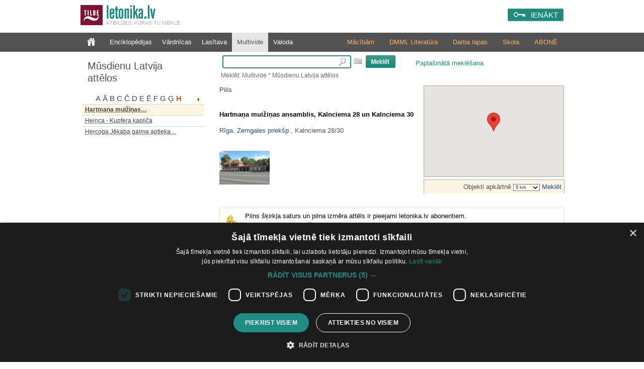

--- FILE ---
content_type: text/html; charset=utf-8
request_url: https://www.letonika.lv/groups/?id=2436827&g=3&r=
body_size: 10264
content:


<!DOCTYPE html PUBLIC "-//W3C//DTD XHTML 1.0 Transitional//EN" "http://www.w3.org/TR/xhtml1/DTD/xhtml1-transitional.dtd">
<html xmlns="http://www.w3.org/1999/xhtml" lang="lv" xml:lang="lv">
<head><meta http-equiv="X-UA-Compatible" content="IE=11" /><link href="../stils.css?v=0502" rel="stylesheet" type="text/css" />
       
    
    <link rel="shortcut icon" type="image/x-icon" href="/favicon.ico?v=2" />
    <link rel="icon" href="/favicon.ico?v=2" type="image/vnd.microsoft.icon" />
    <title>
	Letonika.lv. Multivide - Mūsdienu Latvija attēlos. Hartmaņa muižiņas ansamblis, Kalnciema 28 un Kalnciema 30
</title><meta http-equiv="Content-Type" content="text/html; charset=UTF-8" />
    <!-- Google Tag Manager -->
    <script>(function (w, d, s, l, i) {
        w[l] = w[l] || []; w[l].push({
            'gtm.start':
                new Date().getTime(), event: 'gtm.js'
        }); var f = d.getElementsByTagName(s)[0],
            j = d.createElement(s), dl = l != 'dataLayer' ? '&l=' + l : ''; j.async = true; j.src =
                'https://www.googletagmanager.com/gtm.js?id=' + i + dl; f.parentNode.insertBefore(j, f);
    })(window, document, 'script', 'dataLayer', 'GTM-TQ8JHC');</script>
<!-- End Google Tag Manager -->
    </head>
<body>

<!-- Google Tag Manager (noscript) -->
<noscript><iframe src="https://www.googletagmanager.com/ns.html?id=GTM-KZDGWGVS"
height="0" width="0" style="display:none;visibility:hidden"></iframe></noscript>
<!-- End Google Tag Manager (noscript) -->

    <form name="aspnetForm" method="post" action="./?id=2436827&amp;g=3&amp;r=" id="aspnetForm">
<div>
<input type="hidden" name="__EVENTTARGET" id="__EVENTTARGET" value="" />
<input type="hidden" name="__EVENTARGUMENT" id="__EVENTARGUMENT" value="" />
<input type="hidden" name="__VIEWSTATE" id="__VIEWSTATE" value="/[base64]/[base64]/1aI3krny+cr2iCIKpaGvGO7hCATlIe" />
</div>

<script type="text/javascript">
//<![CDATA[
var theForm = document.forms['aspnetForm'];
if (!theForm) {
    theForm = document.aspnetForm;
}
function __doPostBack(eventTarget, eventArgument) {
    if (!theForm.onsubmit || (theForm.onsubmit() != false)) {
        theForm.__EVENTTARGET.value = eventTarget;
        theForm.__EVENTARGUMENT.value = eventArgument;
        theForm.submit();
    }
}
//]]>
</script>


<script src="/WebResource.axd?d=fUr60RoMDUjJwGiKKq3E496BTSlVVaehytVrdRl4_efbaOX48vUyQyFSryndBo_CCqkvBMdnXkco06yBUS4ueNPV_gy71j6dVcnQNqU_dp01&amp;t=638286187360000000" type="text/javascript"></script>


<script src="../jquery-1.11.2.min.js" type="text/javascript"></script>
<script src="../mp.js?v=0502" type="text/javascript"></script>
<div>

	<input type="hidden" name="__VIEWSTATEGENERATOR" id="__VIEWSTATEGENERATOR" value="758267C9" />
	<input type="hidden" name="__PREVIOUSPAGE" id="__PREVIOUSPAGE" value="nrZZMKmxqgSnUFMphUMyxkqSB5Z6LWe0THw2Kj4NJi501MDkz-SV2WmpKW-NAS5biQ4rk3uYWKa1B8ET8WH1tuf7xQarPibDEPTbAzE2dQ01" />
	<input type="hidden" name="__EVENTVALIDATION" id="__EVENTVALIDATION" value="/wEdAAtIU/mxnpdTGHqzw41ZTqFRz+mrBX1G/bNAJuQXCsfpHnJl319SHBrz358+4wpz6r/p0HwtdpHwtb5s+Wm01YrEl3ibZ6nZhOhZ/NffSLMs5Ak2KYwjONn8HpWznC7mUO5PaDK0gvtviiekxr0yN6Fv0lwM6VXpRWn8fVCrWrsRGTbwPGw2nWCnw4fnXd7avBKdMIHxXf7kgRcBQ+vZHYCpMnijFVAekv/XDhxnTdxkcXAFBYlhaAJtb6IEVkdE+DYQA8UWUa0ZJorc6OucKIga" />
</div>
        <div class="pageTop">
		

            <a href="../default.aspx" id="ctl00_logohref" type="link">
                <img src="../design/logo.png?v=1" id="ctl00_logo" class="logo" alt=" " />
            </a>
            <span class="slogan">Atbildes, kuras tu meklē</span>

            
            <div id="ctl00_loginPanel" class="loginPanel">
                <a id="ctl00_login_button" class="inline-block" href="javascript:WebForm_DoPostBackWithOptions(new WebForm_PostBackOptions(&quot;ctl00$login_button&quot;, &quot;&quot;, false, &quot;&quot;, &quot;../Login.aspx&quot;, false, true))">IENĀKT</a>
                <input type="hidden" name="return_url" value="%2fgroups%2f%3fid%3d2436827%26g%3d3%26r%3d" />
            </div>


            
            
        </div>


        
        <div class="menuContainer">
            <div class="desktop">
                <div id="ctl00_menu" class="menu">
                    <a href="../default.aspx?f=1" id="ctl00_menu0" class="" type="link"></a>
                    <a href="default.aspx?g=1" id="ctl00_menu1" type="link">Enciklopēdijas</a>
                    <a href="default.aspx?g=2" id="ctl00_menu2" type="link">Vārdnīcas</a>
                    <a href="../literatura/default.aspx" id="ctl00_menu6" type="link">Lasītava</a>
                    <a href="default.aspx?g=3" id="ctl00_menu3" type="link" class="menu_active_sub">Multivide</a>
                    <a href="default.aspx?g=5" id="ctl00_menu5" type="link">Valoda</a>
                </div>
                <div id="ctl00_submenu" class="submenu"><a href="/article.aspx?id=abonesana_izgl" id="ctl00_abone">ABONĒ</a><a href="https://letonika.lv/letonikasSkola" id="ctl00_kanons">Skola</a><a href="/kolekcija/?id=macibas" id="ctl00_darbalapas">Darba lapas</a><a href="https://boti.letonika.lv/" id="ctl00_DMML" target="_blank">DMML Literatūra</a><a href="/skolotajiem" id="ctl00_macibam">Mācībām</a></div>
            </div>
        </div>

        <div class="desktop">
            <table class="master_body" id="vertical">
                <tr>
                    <td id="ctl00_normalPage" valign="top">
                        <div class="master_sans">
                            
<!--[if IE 6]><style type="text/css">@import "ie6.css";</style><![endif]-->

<a id="ctl00_sans_resName" class="resourceName" href="javascript:WebForm_DoPostBackWithOptions(new WebForm_PostBackOptions(&quot;ctl00$sans$resName&quot;, &quot;&quot;, false, &quot;&quot;, &quot;default.aspx?g=3&amp;r=1101183&amp;f=1&quot;, false, true))">Mūsdienu Latvija attēlos</a>



<div class="leftMenu">
<input type="hidden" name="ctl00$sans$resID" id="ctl00_sans_resID" value="1101183" /> 

<div id="ctl00_sans_saans" class="saans">
<script type="text/javascript" src="showEntryList.js?v=2"></script>

<div id="ctl00_sans_entryList" class="entryListPanel">

<div  id="chars" class="chars"></div>
    <div id="ctl00_sans_txtHint" class="entryListes"></div>
 </div>
</div>
<div id="ctl00_sans_karte">

<p class="b1_multimediaSection">Karte</p>

<a href="https://www.letonika.lv/groups/karte.aspx"><img style="text-decoration:none; border:none;padding-top: 5px;" src="pictures/karte.png" alt="Skatīt visus objektus kartē" title="Skatīt visus objektus kartē"/></a>
</div>
<div id="ctl00_sans_entryListLink"><a href="entryList.aspx?r=1101183">Pilns šķirkļu saraksts</a></div>

</div>



                        </div>
                    </td>

                    <td id="ctl00_widePage" valign="top" class="master_vidus">
                        <div class="master_search">
                            
<div class="searchPanel">
<div id="ctl00_search_searchPanel" onkeypress="javascript:return WebForm_FireDefaultButton(event, &#39;ctl00_search_ImageButton1&#39;)" style="text-align:left;">
	
<input name="ctl00$search$searchString" type="text" id="ctl00_search_searchString" class="searchBox" onmouseup="javascript:inputKey(this, event)" onkeyup="javascript:inputKey(this, event)" />

</div>
<img src="../design/klava.PNG" id="ctl00_search_klava" alt="tastatūra" title="Rādīt ekrāna tastatūru" onclick="javascript:klava(this)" />
  
<input type="image" name="ctl00$search$ImageButton1" id="ctl00_search_ImageButton1" src="../design/search.PNG" style="border-width:0px;" />       
<a id="ctl00_search_AdvancedSearchLink" class="izvMekl" href="javascript:__doPostBack(&#39;ctl00$search$AdvancedSearchLink&#39;,&#39;&#39;)">Paplašinātā meklēšana</a>
<div id="ctl00_search_pogudelis" class="pogudelis" style="display:none;">
                	
											<div class="keyboard">
												<div class="KeyBtn" onclick='WriteSymbol("a");'
                                                                    onmouseout="this.className='KeyBtn';"
                                                                    onmousedown="this.className='KeyBtn_down';"
                                                                    onmouseup="this.className='KeyBtn';">
                                                                    <div class="KeyBtn_text">
													a
													</div>
												</div>
											</div>
										
											<div class="keyboard">
												<div class="KeyBtn" onclick='WriteSymbol("ā");'
                                                                    onmouseout="this.className='KeyBtn';"
                                                                    onmousedown="this.className='KeyBtn_down';"
                                                                    onmouseup="this.className='KeyBtn';">
                                                                    <div class="KeyBtn_text">
													ā
													</div>
												</div>
											</div>
										
											<div class="keyboard">
												<div class="KeyBtn" onclick='WriteSymbol("b");'
                                                                    onmouseout="this.className='KeyBtn';"
                                                                    onmousedown="this.className='KeyBtn_down';"
                                                                    onmouseup="this.className='KeyBtn';">
                                                                    <div class="KeyBtn_text">
													b
													</div>
												</div>
											</div>
										
											<div class="keyboard">
												<div class="KeyBtn" onclick='WriteSymbol("c");'
                                                                    onmouseout="this.className='KeyBtn';"
                                                                    onmousedown="this.className='KeyBtn_down';"
                                                                    onmouseup="this.className='KeyBtn';">
                                                                    <div class="KeyBtn_text">
													c
													</div>
												</div>
											</div>
										
											<div class="keyboard">
												<div class="KeyBtn" onclick='WriteSymbol("č");'
                                                                    onmouseout="this.className='KeyBtn';"
                                                                    onmousedown="this.className='KeyBtn_down';"
                                                                    onmouseup="this.className='KeyBtn';">
                                                                    <div class="KeyBtn_text">
													č
													</div>
												</div>
											</div>
										
											<div class="keyboard">
												<div class="KeyBtn" onclick='WriteSymbol("d");'
                                                                    onmouseout="this.className='KeyBtn';"
                                                                    onmousedown="this.className='KeyBtn_down';"
                                                                    onmouseup="this.className='KeyBtn';">
                                                                    <div class="KeyBtn_text">
													d
													</div>
												</div>
											</div>
										
											<div class="keyboard">
												<div class="KeyBtn" onclick='WriteSymbol("e");'
                                                                    onmouseout="this.className='KeyBtn';"
                                                                    onmousedown="this.className='KeyBtn_down';"
                                                                    onmouseup="this.className='KeyBtn';">
                                                                    <div class="KeyBtn_text">
													e
													</div>
												</div>
											</div>
										
											<div class="keyboard">
												<div class="KeyBtn" onclick='WriteSymbol("ē");'
                                                                    onmouseout="this.className='KeyBtn';"
                                                                    onmousedown="this.className='KeyBtn_down';"
                                                                    onmouseup="this.className='KeyBtn';">
                                                                    <div class="KeyBtn_text">
													ē
													</div>
												</div>
											</div>
										
											<div class="keyboard">
												<div class="KeyBtn" onclick='WriteSymbol("f");'
                                                                    onmouseout="this.className='KeyBtn';"
                                                                    onmousedown="this.className='KeyBtn_down';"
                                                                    onmouseup="this.className='KeyBtn';">
                                                                    <div class="KeyBtn_text">
													f
													</div>
												</div>
											</div>
										
											<div class="keyboard">
												<div class="KeyBtn" onclick='WriteSymbol("g");'
                                                                    onmouseout="this.className='KeyBtn';"
                                                                    onmousedown="this.className='KeyBtn_down';"
                                                                    onmouseup="this.className='KeyBtn';">
                                                                    <div class="KeyBtn_text">
													g
													</div>
												</div>
											</div>
										
											<div class="keyboard">
												<div class="KeyBtn" onclick='WriteSymbol("ģ");'
                                                                    onmouseout="this.className='KeyBtn';"
                                                                    onmousedown="this.className='KeyBtn_down';"
                                                                    onmouseup="this.className='KeyBtn';">
                                                                    <div class="KeyBtn_text">
													ģ
													</div>
												</div>
											</div>
										
											<div class="keyboard">
												<div class="KeyBtn" onclick='WriteSymbol("h");'
                                                                    onmouseout="this.className='KeyBtn';"
                                                                    onmousedown="this.className='KeyBtn_down';"
                                                                    onmouseup="this.className='KeyBtn';">
                                                                    <div class="KeyBtn_text">
													h
													</div>
												</div>
											</div>
										
											<div class="keyboard">
												<div class="KeyBtn" onclick='WriteSymbol("i");'
                                                                    onmouseout="this.className='KeyBtn';"
                                                                    onmousedown="this.className='KeyBtn_down';"
                                                                    onmouseup="this.className='KeyBtn';">
                                                                    <div class="KeyBtn_text">
													i
													</div>
												</div>
											</div>
										
											<div class="keyboard">
												<div class="KeyBtn" onclick='WriteSymbol("ī");'
                                                                    onmouseout="this.className='KeyBtn';"
                                                                    onmousedown="this.className='KeyBtn_down';"
                                                                    onmouseup="this.className='KeyBtn';">
                                                                    <div class="KeyBtn_text">
													ī
													</div>
												</div>
											</div>
										
											<div class="keyboard">
												<div class="KeyBtn" onclick='WriteSymbol("j");'
                                                                    onmouseout="this.className='KeyBtn';"
                                                                    onmousedown="this.className='KeyBtn_down';"
                                                                    onmouseup="this.className='KeyBtn';">
                                                                    <div class="KeyBtn_text">
													j
													</div>
												</div>
											</div>
										
											<div class="keyboard">
												<div class="KeyBtn" onclick='WriteSymbol("k");'
                                                                    onmouseout="this.className='KeyBtn';"
                                                                    onmousedown="this.className='KeyBtn_down';"
                                                                    onmouseup="this.className='KeyBtn';">
                                                                    <div class="KeyBtn_text">
													k
													</div>
												</div>
											</div>
										
											<div class="keyboard">
												<div class="KeyBtn" onclick='WriteSymbol("ķ");'
                                                                    onmouseout="this.className='KeyBtn';"
                                                                    onmousedown="this.className='KeyBtn_down';"
                                                                    onmouseup="this.className='KeyBtn';">
                                                                    <div class="KeyBtn_text">
													ķ
													</div>
												</div>
											</div>
										
											<div class="keyboard">
												<div class="KeyBtn" onclick='WriteSymbol("l");'
                                                                    onmouseout="this.className='KeyBtn';"
                                                                    onmousedown="this.className='KeyBtn_down';"
                                                                    onmouseup="this.className='KeyBtn';">
                                                                    <div class="KeyBtn_text">
													l
													</div>
												</div>
											</div>
										
											<div class="keyboard">
												<div class="KeyBtn" onclick='WriteSymbol("ļ");'
                                                                    onmouseout="this.className='KeyBtn';"
                                                                    onmousedown="this.className='KeyBtn_down';"
                                                                    onmouseup="this.className='KeyBtn';">
                                                                    <div class="KeyBtn_text">
													ļ
													</div>
												</div>
											</div>
										
											<div class="keyboard">
												<div class="KeyBtn" onclick='WriteSymbol("m");'
                                                                    onmouseout="this.className='KeyBtn';"
                                                                    onmousedown="this.className='KeyBtn_down';"
                                                                    onmouseup="this.className='KeyBtn';">
                                                                    <div class="KeyBtn_text">
													m
													</div>
												</div>
											</div>
										
											<div class="keyboard">
												<div class="KeyBtn" onclick='WriteSymbol("n");'
                                                                    onmouseout="this.className='KeyBtn';"
                                                                    onmousedown="this.className='KeyBtn_down';"
                                                                    onmouseup="this.className='KeyBtn';">
                                                                    <div class="KeyBtn_text">
													n
													</div>
												</div>
											</div>
										
											<div class="keyboard">
												<div class="KeyBtn" onclick='WriteSymbol("ņ");'
                                                                    onmouseout="this.className='KeyBtn';"
                                                                    onmousedown="this.className='KeyBtn_down';"
                                                                    onmouseup="this.className='KeyBtn';">
                                                                    <div class="KeyBtn_text">
													ņ
													</div>
												</div>
											</div>
										
											<div class="keyboard">
												<div class="KeyBtn" onclick='WriteSymbol("o");'
                                                                    onmouseout="this.className='KeyBtn';"
                                                                    onmousedown="this.className='KeyBtn_down';"
                                                                    onmouseup="this.className='KeyBtn';">
                                                                    <div class="KeyBtn_text">
													o
													</div>
												</div>
											</div>
										
											<div class="keyboard">
												<div class="KeyBtn" onclick='WriteSymbol("p");'
                                                                    onmouseout="this.className='KeyBtn';"
                                                                    onmousedown="this.className='KeyBtn_down';"
                                                                    onmouseup="this.className='KeyBtn';">
                                                                    <div class="KeyBtn_text">
													p
													</div>
												</div>
											</div>
										
											<div class="keyboard">
												<div class="KeyBtn" onclick='WriteSymbol("r");'
                                                                    onmouseout="this.className='KeyBtn';"
                                                                    onmousedown="this.className='KeyBtn_down';"
                                                                    onmouseup="this.className='KeyBtn';">
                                                                    <div class="KeyBtn_text">
													r
													</div>
												</div>
											</div>
										
											<div class="keyboard">
												<div class="KeyBtn" onclick='WriteSymbol("s");'
                                                                    onmouseout="this.className='KeyBtn';"
                                                                    onmousedown="this.className='KeyBtn_down';"
                                                                    onmouseup="this.className='KeyBtn';">
                                                                    <div class="KeyBtn_text">
													s
													</div>
												</div>
											</div>
										
											<div class="keyboard">
												<div class="KeyBtn" onclick='WriteSymbol("š");'
                                                                    onmouseout="this.className='KeyBtn';"
                                                                    onmousedown="this.className='KeyBtn_down';"
                                                                    onmouseup="this.className='KeyBtn';">
                                                                    <div class="KeyBtn_text">
													š
													</div>
												</div>
											</div>
										
											<div class="keyboard">
												<div class="KeyBtn" onclick='WriteSymbol("t");'
                                                                    onmouseout="this.className='KeyBtn';"
                                                                    onmousedown="this.className='KeyBtn_down';"
                                                                    onmouseup="this.className='KeyBtn';">
                                                                    <div class="KeyBtn_text">
													t
													</div>
												</div>
											</div>
										
											<div class="keyboard">
												<div class="KeyBtn" onclick='WriteSymbol("u");'
                                                                    onmouseout="this.className='KeyBtn';"
                                                                    onmousedown="this.className='KeyBtn_down';"
                                                                    onmouseup="this.className='KeyBtn';">
                                                                    <div class="KeyBtn_text">
													u
													</div>
												</div>
											</div>
										
											<div class="keyboard">
												<div class="KeyBtn" onclick='WriteSymbol("ū");'
                                                                    onmouseout="this.className='KeyBtn';"
                                                                    onmousedown="this.className='KeyBtn_down';"
                                                                    onmouseup="this.className='KeyBtn';">
                                                                    <div class="KeyBtn_text">
													ū
													</div>
												</div>
											</div>
										
											<div class="keyboard">
												<div class="KeyBtn" onclick='WriteSymbol("v");'
                                                                    onmouseout="this.className='KeyBtn';"
                                                                    onmousedown="this.className='KeyBtn_down';"
                                                                    onmouseup="this.className='KeyBtn';">
                                                                    <div class="KeyBtn_text">
													v
													</div>
												</div>
											</div>
										
											<div class="keyboard">
												<div class="KeyBtn" onclick='WriteSymbol("z");'
                                                                    onmouseout="this.className='KeyBtn';"
                                                                    onmousedown="this.className='KeyBtn_down';"
                                                                    onmouseup="this.className='KeyBtn';">
                                                                    <div class="KeyBtn_text">
													z
													</div>
												</div>
											</div>
										
											<div class="keyboard">
												<div class="KeyBtn" onclick='WriteSymbol("ž");'
                                                                    onmouseout="this.className='KeyBtn';"
                                                                    onmousedown="this.className='KeyBtn_down';"
                                                                    onmouseup="this.className='KeyBtn';">
                                                                    <div class="KeyBtn_text">
													ž
													</div>
												</div>
											</div>
										
									
         
</div>

<span id="ctl00_search_searchPath">Meklēt: Multivide * Mūsdienu Latvija attēlos</span>


<script type="text/javascript" src="../keyboard.js"></script>
</div>

 

                        </div>
                        <div style="clear: both;">
                            


<table class="resxml" id="rezultati" cellspacing="0" cellpadding="0" width="100%" border="0" >  
                    <tr>
                       <td style="height:8px; width:10px;" class="lapa_kreisais">
                       </td>
                       <td class="lapa_augsa" style="width:780px;">        
                       </td>
                    </tr>
                    <tr>                       
                       <td colspan="2" valign="top">
                       
                        <div id="ctl00_vidus_Panel2" onkeypress="javascript:return WebForm_FireDefaultButton(event, &#39;ctl00_search_ImageButton1&#39;)">
	
            
                        
</div>
                            <div id="ctl00_vidus_resTable"></div>
                            <?xml version="1.0" encoding="utf-8"?><div xmlns:msxsl="urn:schemas-microsoft-com:xslt" xmlns:g="www.google.com"><script type="text/javascript" src="https://maps.googleapis.com/maps/api/js?v=3&amp;key=AIzaSyDnwK_MsRN386P3YH6WphZoBJf1GH8Hg5I"></script><script type="text/javascript">
            //   
             $(document).ready(function () {
                    initialize();	        
             });  
            
            function initialize() {
              var latlng = new google.maps.LatLng($("#objectLat").val().replace(',','.'),$("#objectLong").val().replace(',','.'));
              var myOptions = {
              zoom: 9,
              center: latlng,
              mapTypeId: google.maps.MapTypeId.ROADMAP
              };
              var map = new google.maps.Map(document.getElementById("mini_map"),myOptions);       
              var marker = new google.maps.Marker({
                position: latlng,
                 title:$("#objectTitle").val()
                });
               marker.setMap(map);
            }
            
            //
          </script><div class="mapContainer"><input id="objectLat" type="hidden" value="56,9438888889"></input><input id="objectLong" type="hidden" value="24,0705555556"></input><input id="objectTitle" type="hidden" value="Hartmaņa muižiņas ansamblis, Kalnciema 28 un Kalnciema 30"></input><input id="objectDescript" type="hidden" value="Rīga,&#xD;&#xA;              Zemgales priekšp.,               &#xD;&#xA;              Kalnciema 28/30"></input><div id="mini_map"></div><div class="mapsPS">
             Objekti apkārtnē          
         <select id="myselectbox" onChange="$('#km').attr('href', '?g=3&amp;id=2436827&amp;flt='+$('#myselectbox').val());"><option value="0.1km">100 m</option><option value="0.2km">200 m</option><option value="0.5km">500 m</option><option value="1km">1 km</option><option value="5km" selected="selected">5 km</option><option value="10km">10 km</option><option value="20km">20 km</option><option value="50km">50 km</option><option value="100km">100 km</option></select><a id="km" href="?g=3&amp;id=2436827&amp;flt=5km&#xD;&#xA;            "> Meklēt</a></div></div><a title="Atlasīt visus objektus no 'Pilis'&#xD;&#xA;                    " href="&#xD;&#xA;                      ?g=3&amp;r=1101183&amp;flt=sf1&amp;id=2436827">Pilis</a><br /><br /><p class="title" style="text-align:left;">Hartmaņa muižiņas ansamblis, Kalnciema 28 un Kalnciema 30</p><p style="text-align:left;"><a title="Atlasīt visus objektus no Rīga" href="&#xD;&#xA;                    ?g=3&amp;r=1101183&amp;flt=dtr&amp;id=2436827">Rīga</a>,
              <a title="Atlasīt visus objektus no Zemgales priekšp." href="&#xD;&#xA;                    ?g=3&amp;r=1101183&amp;flt=vlg&amp;id=2436827">Zemgales priekšp.</a>,
              Kalnciema 28/30</p><br /><img class="imgPrev" border="1px" src="&#xD;&#xA;                    multimedia.aspx?prev=1&amp;entryTitle=GP__Hartmana muiz2 16sep07" id="GP__Hartmana muiz2 16sep07"></img><br /><br /><div style="clear:both;"></div><br /><div class="sectionForbidden"><p>
            Pilns šķirkļa saturs un pilna izmēra attēls ir pieejami letonika.lv abonentiem.
            <br /><a href="../article.aspx?id=abonesana">Informācija par abonēšanu</a></p></div><br /><div class="author" style="padding: 5px 0 10px 0;">© Gatis Pāvils / Tilde, 2008</div><br /><br /><table cellpadding="0" cellspacing="0" class="sectionHeader" width="100%"><tr><td colspan="2" class="entryLine"></td></tr></table><div class="entryAbonInfo"><table cellpadding="0" cellspacing="0" style="margin-left:10px; margin-right:5px; width:98%;">
<tr>
        <td>
          <br />
		  <h1>Abonē letonika.lv un uzzini vairāk!</h1>
          <a href="../article.aspx?id=abonesana"><img alt="abonēt" title="Nemocies - abonē" src="../groups/pictures/AboneParitis.png" /></a>
          <br />
		   
		  <td>
		  <br /><br /><br />
		  <a style="font-size:7pt; color:#ee5a23">●</a> Steidzami vajadzīgs vārda skaidrojums?<br />
		  <a style="font-size:7pt; color:#ee5a23">●</a> Meklē sinonīmus?<br /> 
		  <a style="font-size:7pt; color:#ee5a23">●</a> Uzdots dzejolis vai citāts no klasiķu darba?<br />
		  <a style="font-size:7pt; color:#ee5a23">●</a> Piemirsušies vēstures fakti?<br />
		  <a style="font-size:7pt; color:#ee5a23">●</a> Vēlies atpazīt putnu pēc tā dziesmas?<br /> 
		  <a style="font-size:7pt; color:#ee5a23">●</a> Jāiemācās tēmas mūzikas literatūrā?<br />
		  <a style="font-size:7pt; color:#ee5a23">●</a> Nepieciešami vizuālie materiāli par Latviju?
		  
		  <h1>IZMANTO LETONIKA.LV!</h1>
		  <a style="font-size:7pt; color:#ee5a23">●</a> Uzziņu gūšanai<br />  
		  <a style="font-size:7pt; color:#ee5a23">●</a> Mācībām<br />
		  <a style="font-size:7pt; color:#ee5a23">●</a> Tulkošanai<br />		  
		  <a style="font-size:7pt; color:#ee5a23">●</a> Prezentāciju veidošanai<br /> <br /> 
		  
		 
		  <a href="https://www.letonika.lv/statistika20.aspx">Pieprasītāko resursu statistika ŠEIT</a><br />
		  </td>
		  
          <table width="100%" cellpadding="0" cellspacing="0" border="0">
          
			<tr height="15px;">
                <td width="10px" style="vertical-align:bottom;"></td>
				<h1>Izglītības iestādēm</h1>  
            </tr>
			            
			            <tr height="15px;">
                <td width="10px" style="vertical-align:middle;">
                    <img src="../groups/pictures/forbidden/Pumpa.BMP" />
                </td>

                <td> Ja skola abonē letonika.lv, tad skolotāji un skolēni izmanto visus resursus bez papildu maksas</td>
            </tr>
			<tr height="15px;">
                <td width="10px" style="vertical-align:middle;">
                    <img src="../groups/pictures/forbidden/Pumpa.BMP" />
                </td>

                <td>Lasīt un mācīties var no jebkuras ierīces ar interneta pieslēgumu: mobilā telefona, planšetes, datora </td>
            </tr>
			<tr height="15px;">
                <td width="10px" style="vertical-align:middle;">
                    <img src="../groups/pictures/forbidden/Pumpa.BMP" />
                </td>
                <td>Mācībām nepieciešamo saturu var rādīt uz ekrāna, nodrošinot tā pieejamību visai auditorijai</td>
            </tr>
			            <tr height="15px;">
                <td width="10px" style="vertical-align:middle;">
                    <img src="../groups/pictures/forbidden/Pumpa.BMP" />
                </td>
                <td>
                    Viss letonika.lv pieejamais saturs atbilstoši mācību priekšmetiem pieejams <a href="../article.aspx?id=sakums">letonika.lv/macibas</a>
                </td>
            </tr>
			            <tr height="15px;">
                <td width="10px" style="vertical-align:middle;">
				
                    <img src="../groups/pictures/forbidden/Pumpa.BMP" />
                </td>
                <td>
                    Ienāc ar <a href="../Login.aspx#section-schools">E-klase vai Mykoob</a>
                </td>
            </tr>
            <tr height="15px;">
                <td style="vertical-align:middle;">
                    <img src="../groups/pictures/forbidden/Pumpa.BMP" />
                </td>
                <td>
                    <a href="../article.aspx?id=skolas">Noskaidro, vai Tava skola abonē letonika.lv</a>
                </td>
            </tr>
			   <tr height="15px;">
                <td style="vertical-align:middle;">
                    <img src="../groups/pictures/forbidden/Pumpa.BMP" />
                </td>
                <td>
                    <a href="../abonrequest.aspx">Piesaki letonika.lv abonementu vai izmēģinājumu skolai</a>
                </td>
            </tr>
						
            <tr>
                <td colspan="2" height="5px"></td>
            </tr>
            <tr>
                <td colspan="3" class="HRfirstPage"></td>
            </tr>
						            <tr height="15px;">
                <td width="10px" style="vertical-align:middle;">
				
                    <img src="../groups/pictures/forbidden/Pumpa.BMP" />
                </td>
                <td>
                    Esi Latvijas Universitātes students vai mācību spēks? <br /> Pieslēdzies caur LUIS vai jautā padomu: <a href="mailto:letonika@tilde.lv">info-bibl@lu.lv</a>│ 28623551 
                </td>
				</tr>
          </table> 
		  
		    <table width="100%" cellpadding="0" cellspacing="0" border="0">
        			<tr height="0px;">
                <td width="0px" style="vertical-align:bottom;"></td>
				<h1>Abonēšanas iespējas</h1>  
            </tr>
			
            <tr height="15px;">
                <td width="10px" style="vertical-align:middle;">
                    <img src="../groups/pictures/forbidden/Pumpa.BMP" />
                </td>
                <td>
                    <a href="../article.aspx?id=abonesana_izgl"> Izglītības iestādēm</a>
                </td>
            </tr>
			            <tr height="15px;">
                <td width="10px" style="vertical-align:middle;">
                    <img src="../groups/pictures/forbidden/Pumpa.BMP" />
                </td>
                <td>
                    <a href="../article.aspx?id=abonesana"> Privātpersonām</a>
                </td>
            </tr>
			            <tr height="15px;">
                <td width="10px" style="vertical-align:middle;">
                    <img src="../groups/pictures/forbidden/Pumpa.BMP" />
                </td>
                <td>
                    <a href="../article.aspx?id=abonesana_jur"> Juridiskajām personām</a>
                </td>
            </tr>
             
            <tr>
                <td colspan="2" height="10px"></td>
            </tr>
            <tr>
                <td colspan="3" class="HRfirstPage"></td>
            </tr>
          </table>
		  
		  <table width="100%" cellpadding="0" cellspacing="0" border="0">
		              <tr height="15px;">
                <td width="10px" style="vertical-align:middle;">
                    <img src="../groups/pictures/forbidden/Pumpa.BMP" />
                </td>
                <td>
                    <a href="../article.aspx?id=atbalsts"> Lietotāju atbalsts: </a>  <a href="mailto:letonika@tilde.lv">letonika@tilde.lv</a>│ 67605001 │ 22410872
                </td>
            </tr>
                
          </table> 

        </td>
      </tr>
    </table></div></div><script type="text/javascript" xmlns:msxsl="urn:schemas-microsoft-com:xslt" xmlns:g="www.google.com">
        // 
          $(document).ready(function () {
          setHeight();
         });
        // 
     </script>
                                 </td>
                    </tr>
</table>

                        </div>
                        <div style="clear: both;"></div>
                    </td>

                </tr>
            </table>
        </div>

        <div class="copyright">
            <div class="desktop">
                <span class="tilde_logo">
                    <a href="http://www.tilde.lv">© Tilde, 2026.</a>
                    Visas tiesības aizsargātas
                </span>
                <div class="supportLinks">
                    <a href="../article.aspx?id=abonesana" id="ctl00_abonesanaLink">Abonēšana</a>|
                    <a href="../article.aspx?id=atbalsts" id="ctl00_atbalstsLink">Atbalsts</a>|
                    <a href="../article.aspx?id=noteikumi" id="ctl00_noteikumiLink">Lietošanas noteikumi</a>
                </div>
            </div>
            <div style="clear: both;"></div>

        </div>

        <input type="hidden" name="ctl00$currentURL" id="currentURL" />
        <input type="hidden" name="ctl00$sessionGUID" id="ctl00_sessionGUID" value="ae0556e8-aa32-4a66-b8e2-f332782ee3d9" />
        <input type="hidden" name="ctl00$browserGUID" id="ctl00_browserGUID" value="ec2e8155-184e-4c0a-b91a-3938b9a4ee7b" />
        <input type="hidden" name="ctl00$userTypeValue" id="ctl00_userTypeValue" value="0" />

    
<script type='text/javascript'>
var chars='AĀBCČDEĒFGĢHIĪJKĶLĻMNŅOPRSŠTUŪVZŽΩ';
</script><script type='text/javascript'>
showHint('Hartmaņa muižiņas ansamblis, Kalnciema 28 un Kalnciema 30','994613')</script></form>
				

</body>
</html>


--- FILE ---
content_type: text/html; charset=utf-8
request_url: https://www.letonika.lv/groups/getEntryList.aspx?q=Hartma%C5%86a%20mui%C5%BEi%C5%86as%20ansamblis,%20Kalnciema%2028%20un%20Kalnciema%2030&id=994613&l=1&resID=1101183&sid=0.7051715980948929
body_size: 559
content:
<table cellspacing="0" cellpadding="0"><tr><td class="hrList"></td></tr><tr><td id="div0" onmouseout="changeDown('div0')" onmouseover="changeUp('div0')" class="entryListItem actual"><a id="0" href="javascript:goFromList('?cid=994613&r=1101183&lid=994613')"><acronym title="Hartmaņa muižiņas ansamblis, Kalnciema 28 un Kalnciema 30">Hartmaņa muižiņas&hellip;</acronym></a></td></tr><tr><td class="hrList"></td></tr><tr><td id="div1" onmouseout="changeDown('div1')" onmouseover="changeUp('div1')" class="entryListItem"><a id="1" href="javascript:goFromList('?cid=994630&r=1101183&lid=994630')"><acronym title="Heinca - Kupfera kapliča">Heinca - Kupfera kapliča</acronym></a></td></tr><tr><td class="hrList"></td></tr><tr><td id="div2" onmouseout="changeDown('div2')" onmouseover="changeUp('div2')" class="entryListItem"><a id="2" href="javascript:goFromList('?cid=994646&r=1101183&lid=994646')"><acronym title="Hercoga Jēkaba galma aptieka Baznīcas 10">Hercoga Jēkaba galma aptieka&hellip;</acronym></a></td></tr></table><count>3</count><active>0</active>